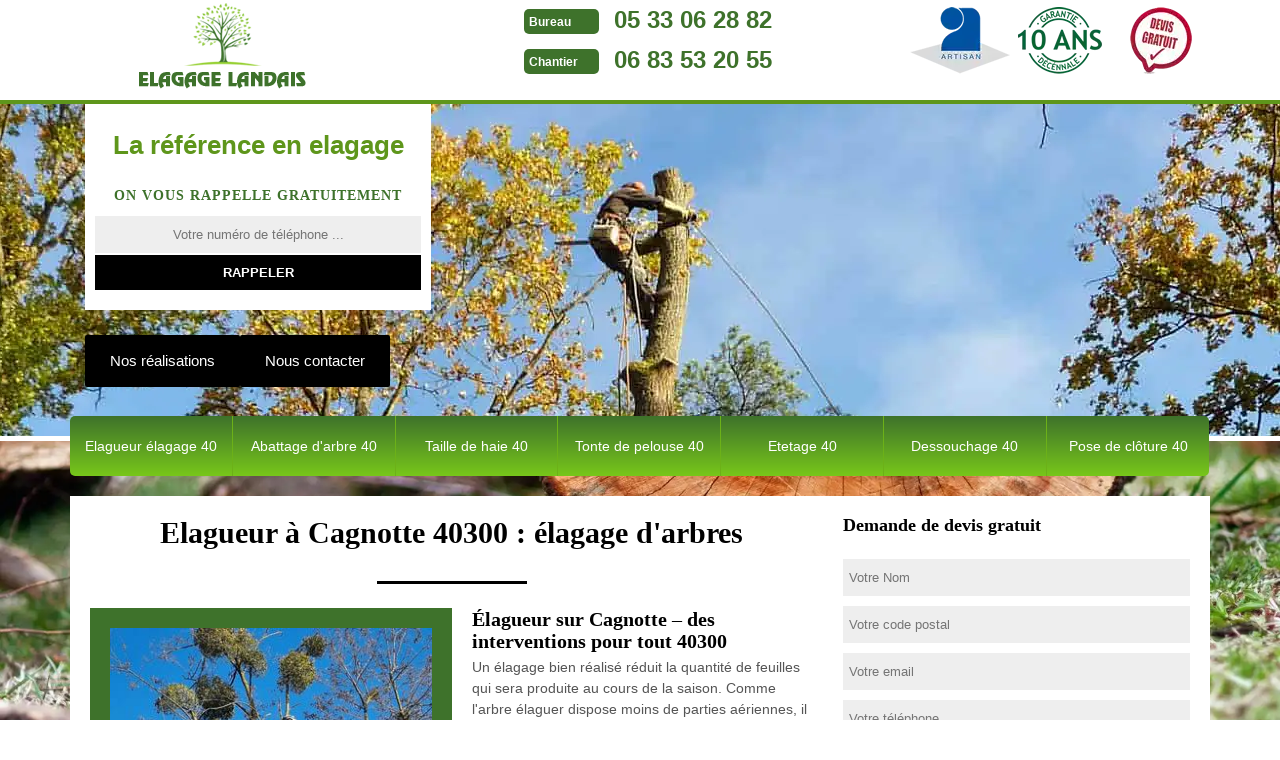

--- FILE ---
content_type: text/html; charset=UTF-8
request_url: https://www.elagueur-paysagiste-40.fr/elagueur-elagage-arbre-cagnotte-40300
body_size: 4636
content:
<!DOCTYPE html>
<html dir="ltr" lang="fr-FR">
<head>
    <meta charset="UTF-8" />
    <meta name=viewport content="width=device-width, initial-scale=1.0, minimum-scale=1.0 maximum-scale=1.0">
    <meta http-equiv="content-type" content="text/html; charset=UTF-8" >
    <title>Elagage d'arbre, elagueur à Cagnotte tél: 05.33.06.28.82</title>
        <meta name="description" content="Vous cherchez un élagueur professionnel à Cagnotte 40300 pour élaguer vos arbres, demandez nous un devis gratuit,élagage précis au meilleur prix">      
    <link rel="shortcut icon" href="/skins/default/images/p/favicon.ico" type="image/x-icon">
    <link rel="icon" href="/skins/default/images/p/favicon.ico" type="image/x-icon">
    <link href="/skins/default/css/style.css" rel="stylesheet" type="text/css"/>
    <link rel="preconnect" href="https://www.googletagmanager.com">
    <link rel="preconnect" href="https://nominatim.openstreetmap.org"></head>

<body class="Desktop ville">
    
    <header class="header"><div id="TopNavigation"><div class="container"><a href="/" title="logo-elagage-40-elagage-landais" class="logo"><img loading="lazy" src="/skins/default/images/p/Logo-elagage-landais.png" alt="elagage-40-elagage-landais"></a><div class="Tels"><p class="tel"><span class="typeTel">Bureau</span><a href="tel:0533062882">05 33 06 28 82</a></p><p class="tel"><span class="typeTel">Chantier</span><a href="tel:0683532055">06 83 53 20 55</a></p></div><div class="rightNav"><div class="logoArtisan"><img loading="lazy" src="/skins/default/images/img/logo_artisan.webp" alt="Artisan"/><img loading="lazy" src="/skins/default/images/img/logo_gdecennale.webp" alt="Garantie decennale"/><img loading="lazy" src="/skins/default/images/img/logo_devisGratuit.webp" alt="Devis gratuit"/></div><div class="nav-mobile"></div></div></div></div><div id="MiddleNavigation"><div class="homeslider"><div id="diapo_1" class="diapo" style="background-image:url(/skins/default/images/p/elagage-40.webp)"></div></div><div class="RappelSlider"><div class="container"><div class="Inner_rappel"><div class="Slogan"><span>La référence en elagage</span></div><strong>On vous rappelle gratuitement</strong><form action="/message.php" method="post" id="rappel_immediat"><input type="text" name="mail" id="mail2" value=""><input type="hidden" name="type" value="rappel"><input type="text" name="numtel" required="" placeholder="Votre numéro de téléphone ..." class="form-input"><input type="submit" name="OK" value="RAPPELER" class=" btn btn-submit"></form></div><div class="btn_"><a href="/realisations">Nos réalisations</a><a href="/contact">Nous contacter</a></div></div></div></div><div id="BotNavigation"><div class="container"><nav class="nav"><ul class="nav-list"><li class="nav-item"><a href="/">Elagueur élagage 40</a></li><li class="nav-item"><a href="abattage-arbre-landes-40">Abattage d'arbre 40</a></li><li class="nav-item"><a href="taille-haie-jardinier-landes-40">Taille de haie 40</a></li><li class="nav-item"><a href="tonte-et-refection-pelouse-landes-40">Tonte de pelouse 40</a></li><li class="nav-item"><a href="etetage-arbres-landes-40">Etetage 40</a></li><li class="nav-item"><a href="dessouchage-arbres-landes-40">Dessouchage 40</a></li><li class="nav-item"><a href="pose-cloture-landes-40">Pose de clôture 40</a></li></ul></nav></div></div></header>
    <div class="Contenu"><div class="container"><div class="corps"><div class="row"><div class="col-md-8"><div class="mainleft"><h1>Elagueur à Cagnotte 40300 : élagage d'arbres</h1><div class="Block Block0"><div class="ImgLeft"><img loading="lazy" src="/photos/161272-elagage-elagage-landais-1.jpg" alt="Elagage  cagnotte-40300 ELAGAGE LANDAIS"/></div><h2>Élagueur sur Cagnotte – des interventions pour tout 40300</h2><p>Un élagage bien réalisé réduit la quantité de feuilles qui sera produite au cours de la saison. Comme l'arbre élaguer dispose moins de parties aériennes, il aura peu de besoins en eau et en éléments nutritifs. Pour cela, un système robuste nourrit les parties aériennes allégées. Cela pourra produire des pousses résistantes, riche en eau, à croissance rapide. L'élagage aura ainsi pour effet de fortifier l'ensemble de l'arbre et tout particulièrement le développement des branches qui ont été le plus élaguées.</p></div><div class="Block Block1"><h2>Bénéficiez le prix d'élagage à Cagnotte</h2><p>Effecteur une opération d'élague d'arbre exige des professionnels qualifiés. En revanche, le prix de faire ce travail parfois exorbitante. Pour cela, faites confiance à ELAGAGE LANDAIS qui se trouve dans Cagnotte 40300 pour avoir le prix rentable de main d'œuvre dans ce domaine. En plus, ELAGAGE LANDAIS qui se situe dans Cagnotte 40300 dispose des professionnels pas cher qui pourront sont au service de votre demande pour la réalisation de votre travail dans ce domaine à tout le moment. Alors, appelez vite ELAGAGE LANDAIS pour opter ces offres débouillissent.  </p></div><div class="Block Block2"><div class="ImgFull"><img loading="lazy" src="/photos/161272-elagage-elagage-landais-2.jpg" alt="Elagage  40300"/><img loading="lazy" src="/photos/161272-elagage-elagage-landais-3.jpg" alt="Elagage"/></div><h2>Élagueur de ELAGAGE LANDAIS à votre service !</h2><p>Le prix de notre intervention en élagage d’arbre varie selon l'emplacement et la dimension et le type de l’arbre. Le tarif que nous proposons vous permettra d’avoir un peut d’économie. Certes, les arbres sont des végétaux bons pour la nature, mais ils ne sont pas toujours favorables. Des arbres peuvent s’écrouler quand ils arrivent à leur vieillesse, ou à une hauteur trop grande pouvant frôler les câbles électriques. L’entreprise ELAGAGE LANDAIS, expert en entretien d’arbres peut couper ou enlever les arbres en toute sécurité.</p></div><div class="Block Block3"><h2>Elaguer doté d'expérience en travail d'élagage à Cagnotte</h2><p>Pour des raisons de sécurité, il est essentiel de faire une opération d'élagage d'arbre qui constitue un danger aux alentours de la maison. Alors, si vous voulez effectuer une opération d'élagage ou bien abattage de votre arbre! Ne prenez pas de risque, vaut mieux appeler les experts dans ce domaine. Pour cela, confiez aux élagueurs spécialistes de ELAGAGE LANDAIS votre projet dans ce domaine afin d'assurer l'enlèvement de votre arbre en toute assurance. Les élagueurs de ELAGAGE LANDAIS sont des personnes expérimentées et se sont habitués à effectuer un travail rapide et énorme dans ce domaine. Alors, il vous reste qu'à appeler ELAGAGE LANDAIS  ELAGAGE LANDAIS qui se situe dans Cagnotte 40300 pour venir en aide à aide d'élagage.</p></div><div class="Block Block4"><h2>Avoir un devis élagage d’arbre</h2><p>Si vous avez un terrain qui possède des arbres, alors que vous devrez y construire une maison, des travaux d’abattage s’imposent. Cette opération est assurée par notre équipe. Nous pouvons le faire avant le dessouchage pour aplanir le sol. ELAGAGE LANDAIS intervient dans ces domaines depuis maintenant quelques années. Votre terrain sera bien propre après notre intervention. Et tant qu’on le peut, nous veillerons à vous établir un devis élagage d’arbre gratuit et détaillé avant de signer le contrat définitif pour élaguer vos arbres.</p></div><div class="Block Block5"><h2>Confirmez au spécialiste votre travail d'élagage d'arbre à Cagnotte</h2><p>Avec les matériels nécessaires tout le monde peut réaliser chacun leur travail d'élagage d'arbre en toute simplicité. Mais cela peut engendre des risques de danger comme la mauvaise direction de la tombe d'arbre. Pour cela, mieux vaut prévenir que de guérir comme on dit! Il est préférable de confiez au professionnel dans ce domaine une tâche super importante comme celle-ci. Alors, ELAGAGE LANDAIS est un spécialiste en travail d'élagage et peut vous prendre en charge votre tâche dans ce domaine. En plus, il dispose des équipes compétentes dans ce domaine et s'adaptent facilement avec tout les matériaux que vous disposez. Pour cela, contactez vite ELAGAGE LANDAIS qui se siège dans Cagnotte 40300. </p></div><div class="Block Block6"><h2>Entreprise pour l’élagage d’arbre</h2><p>L’élagage d’arbre est une intervention qui permet de développer efficacement un arbre. Cela dit couper les branches d'un arbre pour limiter ou pousser la croissance C’est une méthode qui permet de traiter l’arbre. Trois sortes d'élagage peut être fait : forestier, fruitier et décoratif. Si vous n’avez pas les moyens nécessaires pour l’intervention, faites appel à un élagueur. Des normes de sécurité sont exigées pour pouvoir élaguer un arbre. Avec ELAGAGE LANDAIS, élagueur sur 40300, vous aurez des résultats impeccables selon les règles. </p></div><div class="Block Block7"><h2>Notre prix élagage d’arbre</h2><p>Notre entreprise d’élagueurs est experte dans tous les travaux d’arbres. Nous assurons l’étude de votre demande pour vous donner la meilleure solution. Nous sommes présents à Cagnotte. Experts en abattage d’arbre. Même si nous faisons face à des conditions laborieuses, nous offrons toujours un tarif d’élagage d’arbre très abordable. Nous faisons notre possible pour vous assurer un service crédible quels que soient vos nécessités. Pour tout besoin d’élagage pour vos arbres, nous avons les matériels spécifiques qui vous permettront de bien respecter les normes en vigueur.</p></div><div class="Block Block8"><h2>Notre société élagage ELAGAGE LANDAIS à votre service !</h2><p>Suite à notre formation et de nos expériences, nos élagueurs compétents peuvent intervenir sur tous types d'arbres où qu’ils se trouvent. À la hauteur des techniques innovantes dans le métier, ils peuvent grimper sur les arbres avec des appareils spéciaux et des matériels professionnels adaptés à l’intervention. Le tout dans le respect des normes en vigueur à Cagnotte 40300. C'est notre compétence, notre professionnalisme et la formation que notre équipe d’élagueurs a reçue qui nous permettent de vous procurer des services performants.</p></div></div></div><div class="col-md-4"><div class="mainright"><div class="Devisgratuit"><div class="h3">Demande de devis gratuit</div><form action="/message.php" method="post" id="FormDevis"><input type="text" name="mail" id="mail" value=""><input type="text" name="nom" required="" class="form-input" placeholder="Votre Nom"><input type="text" name="code_postal" required="" class="form-input" placeholder="Votre code postal"><input type="text" name="email" required="" class="form-input" placeholder="Votre email"><input type="text" name="telephone" required="" class="form-input" placeholder="Votre téléphone"><textarea name="message" required="" class="form-input" placeholder="Votre message"></textarea><input type="submit" value="Envoyer" class="btn btn-submit"></form></div><div class="coordonne"><div class="h3">Nos coordonnées</div><p class="tel"><span class="typeTel">Bureau</span><a href="tel:0533062882">05 33 06 28 82</a></p><p class="tel"><span class="typeTel">Chantier</span><a href="tel:0683532055">06 83 53 20 55</a></p></div><div class="Telcontact"></div><div class="MapRight"><div class="h3">Nous localiser</div><div id="Map"></div><p><i class="icon icon-map"></i>Elagage   Cagnotte<br/><br/>211 chemin de la laiterie <br/> 40250 Souprosse</p></div></div></div></div><div class="mainleft Services"><b class="Titre">Autres services</b><div class="Liens"><a href="/pose-cloture-cagnotte-40300">Pose de clôture Cagnotte 40300</a><a href="/dessouchage-arbres-cagnotte-40300">Dessouchage Cagnotte 40300</a><a href="/etetage-arbres-cagnotte-40300">Etetage Cagnotte 40300</a><a href="/tonte-et-refection-pelouse-cagnotte-40300">Tonte de pelouse Cagnotte 40300</a><a href="/taille-haie-jardinier-cagnotte-40300">taille de haie Cagnotte</a><a href="/abattage-arbre-cagnotte-40300">Abattage arbre Cagnotte</a></div></div></div></div></div>
    <footer id="footer"><div class="container"><a href="/" title="logo-elagage-40-elagage-landais" class="logo"><img loading="lazy" src="/skins/default/images/p/Logo-elagage-landais.png" alt="elagage-40-elagage-landais"></a><p class="adresse">211 chemin de la laiterie <br/> 40250 Souprosse</p><p class="tel"><span><a href="tel:0533062882">05 33 06 28 82</a></span> / <span><a href="tel:0683532055">06 83 53 20 55</a></span></p><p class="copyright">©2025 - 2026 Tout droit réservé - <a href="mentions-legales" title="Mentions légales">Mentions légales</a></p></div></footer>
</body>
<script src="/js/jquery-3.6.0.min.js"></script>
<script src="/js/scripts.js"></script>

<script src="skins/default/js/slick.min.js"></script>


<link rel="stylesheet" href="/js/leaflet/leaflet.css" />
<script src="/js/leaflet/leaflet.js"></script>
<script src="/js/map.js"></script>
<script>initMap('211 chemin de la laiterie , 40250 Souprosse',16);</script>

<script type="text/javascript">		
		var Support = 'Desktop';
		$(document).ready(function(){
		// Js lancés une fois la page chargée
			
		          initAnalytics('_');
		
        // Append the mobile icon nav
        $('.nav-item').has('ul').prepend('<span class="nav-click"><i class="nav-arrow"></i></span>');
        $('.nav-mobile').click(function(){
            $('.nav-list').toggle();
        });

        });


	</script>

</html>


--- FILE ---
content_type: text/html; charset=UTF-8
request_url: https://www.elagueur-paysagiste-40.fr/ajax.php
body_size: 118
content:
{"code_google_tags":"","code_analytics":"UA-92177448-23","RGPD":null,"dbg":["Erreur  n'est pas reconnu."]}